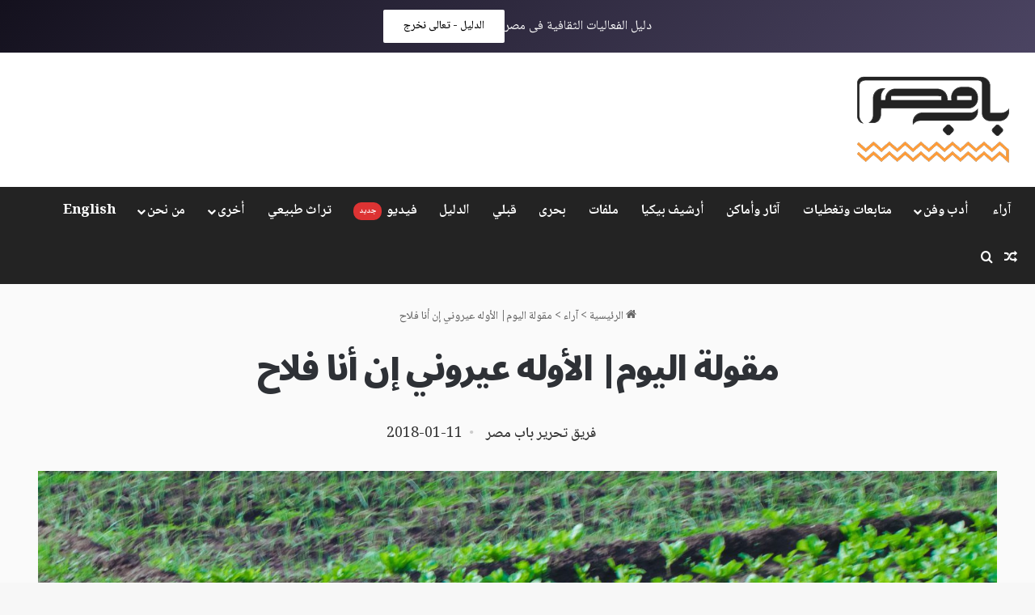

--- FILE ---
content_type: text/html; charset=utf-8
request_url: https://www.google.com/recaptcha/api2/aframe
body_size: 150
content:
<!DOCTYPE HTML><html><head><meta http-equiv="content-type" content="text/html; charset=UTF-8"></head><body><script nonce="ny5lln3v1Lr0JY5pk5r1vw">/** Anti-fraud and anti-abuse applications only. See google.com/recaptcha */ try{var clients={'sodar':'https://pagead2.googlesyndication.com/pagead/sodar?'};window.addEventListener("message",function(a){try{if(a.source===window.parent){var b=JSON.parse(a.data);var c=clients[b['id']];if(c){var d=document.createElement('img');d.src=c+b['params']+'&rc='+(localStorage.getItem("rc::a")?sessionStorage.getItem("rc::b"):"");window.document.body.appendChild(d);sessionStorage.setItem("rc::e",parseInt(sessionStorage.getItem("rc::e")||0)+1);localStorage.setItem("rc::h",'1769785645126');}}}catch(b){}});window.parent.postMessage("_grecaptcha_ready", "*");}catch(b){}</script></body></html>

--- FILE ---
content_type: text/css
request_url: https://www.babmsr.com/wp-content/plugins/eventon-lite/assets/css/eventon_dynamic_styles.css?ver=2.4.9
body_size: 14103
content:
.eventon_events_list .eventon_list_event .desc_trig, .evopop_top{background-color:#f1f1f1}.eventon_events_list .eventon_list_event .desc_trig:hover{background-color:#fbfbfb}.ajde_evcal_calendar .calendar_header p,
		.eventon_events_list .eventon_list_event .evoet_cx span.evoet_dayblock span, 
		.evo_pop_body .evoet_cx span.evoet_dayblock span,
		.ajde_evcal_calendar .evcal_evdata_row .evcal_evdata_cell h3.evo_h3,
		.evo_lightbox_content h3.evo_h3, h2.evo_h2, h3.evo_h3,h4.evo_h4,
		body .ajde_evcal_calendar h4.evo_h4, 
		.evo_content_in h4.evo_h4,
		.evo_metarow_ICS .evcal_evdata_cell p a,
		.eventon_events_list .eventon_list_event .evoet_cx span.evcal_desc2, 
		.eventon_list_event .evoet_cx span.evcal_event_title,
		.evoet_cx span.evcal_desc2,	
		.evo_metarow_ICS .evcal_evdata_cell p a, 
		.evo_metarow_learnMICS .evcal_col50 .evcal_evdata_cell p a,
		.eventon_list_event .evo_metarow_locImg p.evoLOCtxt .evo_loc_text_title,		
		.evo_clik_row .evo_h3,
		.evotax_term_card .evotax_term_details h2, 
		.evotax_term_card h3.evotax_term_subtitle,
		.ajde_evcal_calendar .evo_sort_btn,
		.eventon_main_section  #evcal_cur,	
		.ajde_evcal_calendar .calendar_header p.evo_month_title,		
		.ajde_evcal_calendar .eventon_events_list .evcal_month_line p,
		.eventon_events_list .eventon_list_event .evcal_cblock,			
		.ajde_evcal_calendar .evcal_month_line,
		.eventon_event .event_excerpt_in h3,
		.ajde_evcal_calendar .evo_footer_nav p.evo_month_title,
		.evo_eventon_live_now_section h3,
		.evo_tab_view .evo_tabs p.evo_tab,
		.evo_metarow_virtual .evo_live_now_tag,
		.evo_page_body .evo_sin_page .evosin_event_title{font-family:'Poppins', sans-serif;}.ajde_evcal_calendar .eventon_events_list p,	
		.evo_lightbox p,
		.eventon_events_list .eventon_list_event .evoet_cx span, 
		.evo_pop_body .evoet_cx span,	
		.eventon_events_list .eventon_list_event .evoet_cx span.evcal_event_subtitle, 
		.evo_pop_body .evoet_cx span.evcal_event_subtitle,
		.ajde_evcal_calendar .eventon_list_event .event_description .evcal_btn, 
		.evo_pop_body .evcal_btn, .evcal_btn,
		.eventon_events_list .eventon_list_event .cancel_event .evo_event_headers, 
		.evo_pop_body .evo_event_headers.canceled,
		.eventon_events_list .eventon_list_event .evcal_list_a .evo_above_title span,
		.evo_pop_body .evcal_list_a .evo_above_title span,
		.evcal_evdata_row.evcal_event_details .evcal_evdata_cell p,
		#evcal_list .eventon_list_event .evoInput, .evo_pop_body .evoInput,
		.evcal_evdata_row .evcal_evdata_cell p, 
		#evcal_list .eventon_list_event p.no_events,
		.ajde_evcal_calendar .eventon_events_list .eventon_desc_in ul,
		.evoGuideCall em,
		.evo_cal_above span,
		.ajde_evcal_calendar .calendar_header .evo_j_dates .legend,
		.eventon_sort_line p, .eventon_filter_line p,
		.evcal_evdata_row{font-family:'Noto Sans',arial}.ajde_evcal_calendar .evo_sort_btn, .eventon_sf_field p, .evo_srt_sel p.fa{color:#B8B8B8}.ajde_evcal_calendar .evo_sort_btn:hover{color:#d8d8d8}
				#evcal_list .eventon_list_event .event_description .evcal_btn, 
				body .evo_lightboxes .evo_lightbox_body.evo_pop_body .evcal_btn,
				.ajde_evcal_calendar .eventon_list_event .event_description .evcal_btn, 
				.evo_lightbox .evcal_btn, body .evcal_btn,
				.evo_lightbox.eventon_events_list .eventon_list_event a.evcal_btn,
				.evcal_btn{color:#ffffff;background:#00aafb;}#evcal_list .eventon_list_event .event_description .evcal_btn:hover, 
				body .evo_lightboxes .evo_lightbox_body.evo_pop_body .evcal_btn:hover,
				.ajde_evcal_calendar .eventon_list_event .event_description .evcal_btn:hover, 
				.evo_pop_body .evcal_btn:hover, .evcal_btn:hover,.evcal_evdata_row.evo_clik_row:hover{color:#ffffff;background:#00aafb;}.evcal_evdata_row.evo_clik_row:hover &gt; *, .evcal_evdata_row.evo_clik_row:hover i{color:#ffffff}.eventon_list_event .evo_btn_secondary, 
				.ajde_evcal_calendar .eventon_list_event .event_description .evcal_btn.evo_btn_secondary,
				.evo_lightbox .evcal_btn.evo_btn_secondary, 
				body .evcal_btn.evo_btn_secondary,
				#evcal_list .eventon_list_event .event_description .evcal_btn.evo_btn_secondary,
				.evcal_btn.evo_btn_secondary,
				.evo_btn_secondary{color:#ffffff;background:#d2d2d2;}.eventon_list_event .evo_btn_secondary:hover, 
				.ajde_evcal_calendar .eventon_list_event .event_description .evcal_btn.evo_btn_secondary:hover,
				.evo_lightbox .evcal_btn.evo_btn_secondary:hover, 
				body .evcal_btn.evo_btn_secondary:hover,
				#evcal_list .eventon_list_event .event_description .evcal_btn.evo_btn_secondary:hover,
				.eventon_list_event .evo_btn_secondary:hover, 
				.evcal_btn.evo_btn_secondary:hover,
				.evo_btn_secondary:hover{color:#ffffff;background:#bebebe;}.evcal_evdata_row .evcal_evdata_icons i, .evcal_evdata_row .evcal_evdata_custometa_icons i{color:#202124;font-size:18px;}.evcal_evdata_row .evcal_evdata_cell h3, .evo_clik_row .evo_h3{font-size:20px}.evcal_evdata_row .evcal_evdata_cell h2, .evcal_evdata_row .evcal_evdata_cell h3, .evorow .evo_clik_row h3, 
			.evcal_evdata_row .evcal_evdata_cell h3 a{color:#202124}#evcal_list .eventon_list_event .evcal_eventcard p, 
				.ajde_evcal_calendar .eventon_events_list .eventon_desc_in ul,
				.evo_lightboxes .evo_pop_body .evcal_evdata_row .evcal_evdata_cell p,
				.evo_lightboxes .evcal_evdata_cell p a{color:#202124}.ajde_evcal_calendar #evcal_head.calendar_header #evcal_cur, .ajde_evcal_calendar .evcal_month_line p, .ajde_evcal_calendar .evo_footer_nav p.evo_month_title{color:#202124}.eventon_events_list .eventon_list_event .event_description, .evo_lightbox.eventcard .evo_lightbox_body{background-color:#fdfdfd}.evocard_box{background-color:#f3f3f3}.evcal_event_details .evcal_evdata_cell.shorter_desc .eventon_desc_in:after{background:linear-gradient(to top,	#f3f3f3 20%, #f3f3f300 80%)}.event_description .bordb, #evcal_list .bordb, .eventon_events_list .eventon_list_event .event_description, .bordr, #evcal_list,
					#evcal_list p.desc_trig_outter, 
					.evopop_top,
					.evo_pop_body .bordb{border-color:#d5d5d5}.eventon_events_list .eventon_list_event .evcal_list_a.featured_event{background-color:#fff6e2}.eventon_events_list .eventon_list_event .desc_trig:hover{border-left-width:7px}.eventon_events_list .eventon_list_event .evcal_list_a.featured_event:hover{background-color:#ffecc5}.eventon_events_list .eventon_list_event .evcal_desc span.evo_above_title span.featured, .evo_pop_body .evcal_desc span.evo_above_title span.featured{color:#202124;background-color:#ffcb55;}.evcal_desc3 .evo_ep_bar b, .evcal_desc3 .evo_ep_bar b:before{background-color:#f79191}.evcal_desc3 .evo_ep_bar.evo_completed b{background-color:#9a9a9a}.ajde_evcal_calendar.clean, 
						.ajde_evcal_calendar.color.etttc_none,
						.ajde_evcal_calendar.white.etttc_custom, 
						.evo_lightboxes .eventon_list_event.clean, 
						.evo_lightboxes .eventon_list_event.color.etttc_none{--evo_ett_color:#202124;}.ajde_evcal_calendar.clean, 
						.ajde_evcal_calendar.color.etttc_none, 
						.ajde_evcal_calendar.white.etttc_custom, 
						.evo_lightboxes .clean.eventon_list_event, 
						.evo_lightboxes .eventon_list_event.color.etttc_none{--ett_title_color:#202124}.ajde_evcal_calendar.clean, 
						.ajde_evcal_calendar.color.etttc_none,
						.ajde_evcal_calendar.white.etttc_custom,  
						.evo_lightboxes .clean.eventon_list_event, 
						.evo_lightboxes .eventon_list_event.color.etttc_none{--ett_subtitle_color:#202124}.ajde_evcal_calendar, .evo_lightboxes .eventon_list_event{--ett_dateblock_color:#202124}
.ajde_evcal_calendar.color.etttc_custom, .evo_lightboxes .eventon_list_event.color.etttc_custom{--evo_ett_color:#ffffff; --ett_title_color:#ffffff; --ett_subtitle_color:#ffffff;--ett_dateblock_color:#ffffff;}.evo_lightboxes .eventon_list_event.color.etttc_custom .eventon_list_event{--ett_dateblock_color:#ffffff}.event_description .evcal_close{background-color:#f7f7f7}.event_description .evcal_close:hover{background-color:#f1f1f1}.evo_lightboxes .evopopclose, .evo_lightboxes .evolbclose{background-color:#000000}.evo_lightboxes .evopopclose:hover, .evo_lightboxes .evolbclose:hover{background-color:#cfcfcf}.evo_lightboxes .evolbclose:before, .evo_lightboxes .evolbclose:after{background-color:#666666}.evo_lightboxes .evolbclose:hover:before, .evo_lightboxes .evolbclose:hover:after{background-color:#666666}#evcal_list .evorow.getdirections, .evo_pop_body .evorow.getdirections{background-color:#ffffff}#evcal_list .evorow.getdirections .evoInput, .evo_pop_body .evorow.getdirections .evoInput{color:#888888}#evcal_list .evorow.getdirections .evcalicon_9 i, .evo_pop_body .evorow.getdirections .evcalicon_9 i{color:#858585}.fp_popup_option i{color:#999;font-size:22px;}.evo_cal_above span{color:#ffffff;background-color:#656565;}.evo_cal_above span.evo-gototoday-btn{color:#ffffff;background-color:#ADADAD;}.evo_cal_above span.evo-gototoday-btn:hover{color:#ffffff;background-color:#d3d3d3;}.ajde_evcal_calendar .calendar_header .evo_j_dates .legend a{color:#656565;background-color:#f5f5f5;}.ajde_evcal_calendar .calendar_header .evo_j_dates .legend a.current{color:#656565;background-color:#CFCFCF;}.ajde_evcal_calendar .calendar_header .evo_j_dates .legend a.set{color:#656565;background-color:#fed584;}.ajde_evcal_calendar .calendar_header .evcal_arrows, .evo_footer_nav .evcal_arrows{border-color:#737373;background-color:#ffffff;}.ajde_evcal_calendar .calendar_header .evcal_arrows:hover, .evo_footer_nav .evcal_arrows:hover{background-color:#202124;}.ajde_evcal_calendar .calendar_header .evcal_arrows i,
				.evo_footer_nav .evcal_arrows i{color:#737373}.ajde_evcal_calendar .calendar_header .evcal_arrows.evcal_btn_next:hover i,
				.ajde_evcal_calendar .calendar_header .evcal_arrows.evcal_btn_prev:hover i,
					.evo_footer_nav .evcal_arrows.evcal_btn_prev:hover i,
					.evo_footer_nav .evcal_arrows.evcal_btn_next:hover i{color:#ffffff}.eventon_events_list .eventon_list_event .evcal_desc span.evo_above_title span, .evo_pop_body .evcal_desc span.evo_above_title span{color:#202124;background-color:#F79191;}.eventon_events_list .eventon_list_event .evcal_desc span.evo_above_title span.canceled, .evo_pop_body .evcal_desc span.evo_above_title span.canceled{color:#202124;background-color:#F79191;}.eventon_events_list .eventon_list_event .evcal_desc span.evo_above_title span.postponed, .evo_pop_body .evcal_desc span.evo_above_title span.postponed{color:#202124;background-color:#e3784b;}.eventon_events_list .eventon_list_event .evcal_desc span.evo_above_title span.movedonline, .evo_pop_body .evcal_desc span.evo_above_title span.movedonline{color:#202124;background-color:#6edccd;}.eventon_events_list .eventon_list_event .evcal_desc span.evo_above_title span.rescheduled, .evo_pop_body .evcal_desc span.evo_above_title span.rescheduled{color:#202124;background-color:#67ef78;}.eventon_events_list .eventon_list_event .evcal_desc span.evo_above_title span.repeating, .evo_pop_body .evcal_desc span.evo_above_title span.repeating{color:#202124;background-color:#fed584;}.eventon_events_list .eventon_list_event .cancel_event.evcal_list_a{background-color:#464646!important}.eventon_events_list .eventon_list_event .cancel_event.evcal_list_a:before{color:#464646}#eventon_loadbar{background-color:#efefef}#eventon_loadbar:before{background-color:#f5b87a}.evcal_desc .evcal_desc3 em.evocmd_button, #evcal_list .evcal_desc .evcal_desc3 em.evocmd_button{color:#202124;background-color:#237dbd;}.evo_repeat_series_dates span{color:#656565;background-color:#dedede;}.evo_metarow_socialmedia a.evo_ss:hover{background-color:#9e9e9e;}.evo_metarow_socialmedia a.evo_ss i{color:#656565;}.evo_metarow_socialmedia a.evo_ss:hover i{color:#ffffff;}.evo_metarow_socialmedia .evo_sm{border-color:#cdcdcd}.eventon_events_list .evoShow_more_events span{background-color:#b4b4b4;color:#ffffff;}.evo_card_health_boxes .evo_health_b{background-color:#ececec;color:#8d8d8d;}.evo_card_health_boxes .evo_health_b svg, .evo_card_health_boxes .evo_health_b i.fa{fill:#8d8d8d;color:#8d8d8d;}.evo_health_b.ehb_other{border-color:#e8e8e8}.eventon_list_event .evcal_desc em.evo_mytime.tzo_trig i
				{color:#2eb4dc}.eventon_list_event .evcal_desc em.evo_mytime,
				.eventon_list_event .evcal_desc em.evo_mytime.tzo_trig:hover,
				.eventon_list_event .evcal_desc em.evo_mytime,
				.eventon_list_event .evcal_evdata_cell .evo_mytime,
				.eventon_list_event .evcal_evdata_cell .evo_mytime.tzo_trig{background-color:#2eb4dc}.eventon_list_event .evcal_desc em.evo_mytime &gt;*, 
				.eventon_list_event .evcal_evdata_cell .evo_mytime &gt;*,
				.eventon_list_event .evcal_desc em.evo_mytime.tzo_trig:hover &gt;*{color:#ffffff}.eventon_events_list .evose_repeat_header span.title{background-color:#fed584;color:#202124;}.eventon_events_list .evose_repeat_header .ri_nav a, 
				.eventon_events_list .evose_repeat_header .ri_nav a:visited, 
				.eventon_events_list .evose_repeat_header .ri_nav a:hover{color:#656565}.eventon_events_list .evose_repeat_header .ri_nav b{border-color:#656565}body .EVOSR_section a.evo_do_search, body a.evosr_search_btn, .evo_search_bar_in a.evosr_search_btn{color:#3d3d3d}body .EVOSR_section a.evo_do_search:hover, body a.evosr_search_btn:hover, .evo_search_bar_in a.evosr_search_btn:hover{color:#bbbbbb}.EVOSR_section input, .evo_search_bar input{border-color:#202124;background-color:#F2F2F2;}.evosr_blur{background-color:#f9d789;color:#14141E;}.evosr_blur{background-color:#b4b4b4;color:#ffffff;}.evo_search_results_count span{background-color:#202124;color:#ffffff;}.EVOSR_section input:hover, .evo_search_bar input:hover{color:#202124}.evo_search_results_count{color:#14141E}.evo_eventon_live_now_section h3{color:#202124}.evo_eventon_live_now_section .evo_eventon_now_next{background-color:#ececec}.evo_eventon_live_now_section .evo_eventon_now_next h3{color:#202124}.evo_eventon_live_now_section .evo_eventon_now_next h3 .evo_countdowner{background-color:#a5a5a5;color:#ffffff;}.evo_eventon_live_now_section p.evo_eventon_no_events_now{background-color:#d6f5d2;color:#888888;}#evcal_widget .eventon_events_list .eventon_list_event .evcal_desc .evcal_desc_info em{
				color:#202124
			}